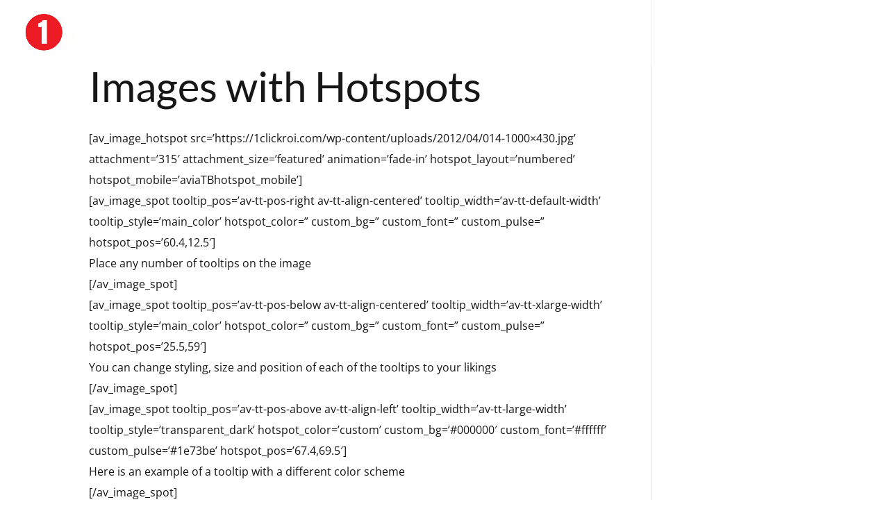

--- FILE ---
content_type: text/css
request_url: https://1clickroi.com/wp-content/plugins/cr-work-planner/assets/app.css?ver=1.0.1
body_size: 426
content:

.crwp-root{--b:#e5e7eb;--bg:#ffffff;--muted:#6b7280;--primary:#111827;--accent:#2563eb;--ring:#93c5fd; font-family: system-ui, -apple-system, Segoe UI, Roboto, Helvetica, Arial, "Apple Color Emoji","Segoe UI Emoji";}
.crwp-wrap{max-width:1000px;margin:0 auto;}
.crwp-card{background:var(--bg);border:1px solid var(--b);border-radius:16px;padding:16px;box-shadow:0 1px 2px rgba(0,0,0,.04);}
.crwp-row{display:flex;gap:12px;flex-wrap:wrap;align-items:center}
.crwp-col{flex:1 1 260px;min-width:260px}
.crwp-input, .crwp-textarea, .crwp-select{width:100%;border:1px solid var(--b);border-radius:12px;padding:10px 12px;font-size:14px;outline:none}
.crwp-textarea{min-height:80px;resize:vertical}
.crwp-label{font-size:12px;color:var(--muted);margin-bottom:6px;display:block}
.crwp-chip{display:inline-flex;align-items:center;gap:6px;padding:6px 10px;border:1px solid var(--b);border-radius:999px;font-size:12px;background:#f8fafc;cursor:pointer;user-select:none}
.crwp-chip.active{background:#eff6ff;border-color:#bfdbfe}
.crwp-btn{display:inline-flex;align-items:center;gap:8px;border:1px solid var(--b);background:#f8fafc;border-radius:12px;padding:10px 12px;font-size:14px;cursor:pointer}
.crwp-btn.primary{background:var(--accent);border-color:var(--accent);color:white}
.crwp-btn.ghost{background:transparent}
.crwp-btn:focus{outline:2px solid var(--ring);outline-offset:2px}
.crwp-toolbar{display:flex;justify-content:space-between;gap:12px;flex-wrap:wrap;margin:16px 0}
.crwp-muted{color:var(--muted);font-size:12px}
.crwp-tag{display:inline-block;padding:2px 8px;border-radius:999px;background:#eef2ff;border:1px solid #c7d2fe;font-size:12px;margin-right:6px}
.crwp-list{display:flex;flex-direction:column;gap:10px}
.crwp-item{border:1px solid var(--b);border-radius:12px;padding:10px;background:#fff;display:flex;justify-content:space-between;gap:10px}
.crwp-actions{display:flex;gap:8px;flex-wrap:wrap}
.crwp-colgrid{display:grid;grid-template-columns:repeat(1,1fr);gap:12px}
@media(min-width:900px){.crwp-colgrid{grid-template-columns:repeat(3,1fr)}}
.crwp-colcard{border:1px dashed var(--b);border-radius:12px;padding:10px;background:#fafafa}
.crwp-h{font-weight:700;font-size:20px;margin:0 0 4px}
.crwp-ts{font-size:12px;color:var(--muted)}
.crwp-check{margin-right:8px}
.crwp-link{color:var(--accent);text-decoration:none}
.crwp-danger{color:#b91c1c}


--- FILE ---
content_type: application/x-javascript
request_url: https://1clickroi.com/wp-content/themes/Divi/js/theme-scripts-library-woocommerce.js?ver=5.0.0-public-alpha.6
body_size: 504
content:
/*! For license information please see theme-scripts-library-woocommerce.js.LICENSE.txt */
!function(e){var t={};function n(o){if(t[o])return t[o].exports;var r=t[o]={i:o,l:!1,exports:{}};return e[o].call(r.exports,r,r.exports,n),r.l=!0,r.exports}n.m=e,n.c=t,n.d=function(e,t,o){n.o(e,t)||Object.defineProperty(e,t,{enumerable:!0,get:o})},n.r=function(e){"undefined"!=typeof Symbol&&Symbol.toStringTag&&Object.defineProperty(e,Symbol.toStringTag,{value:"Module"}),Object.defineProperty(e,"__esModule",{value:!0})},n.t=function(e,t){if(1&t&&(e=n(e)),8&t)return e;if(4&t&&"object"==typeof e&&e&&e.__esModule)return e;var o=Object.create(null);if(n.r(o),Object.defineProperty(o,"default",{enumerable:!0,value:e}),2&t&&"string"!=typeof e)for(var r in e)n.d(o,r,function(t){return e[t]}.bind(null,r));return o},n.n=function(e){var t=e&&e.__esModule?function(){return e.default}:function(){return e};return n.d(t,"a",t),t},n.o=function(e,t){return Object.prototype.hasOwnProperty.call(e,t)},n.p="",n(n.s=88)}({88:function(e,t){!function(e){function t(){if(et_is_fixed_nav&&!(980>=parseInt($et_window.width()))){var t=parseInt(e("#main-header").length?e("#main-header").innerHeight():0);e("html, body").animate({scrollTop:e("form.checkout").offset().top-100-t},1e3)}}document.addEventListener("DOMContentLoaded",(function(){e("body").hasClass("et_fixed_nav")||e("body").hasClass("et_vertical_fixed");var t=e("#et-secondary-menu a.et-cart-info");if(e(".woocommerce .woocommerce-product-gallery").length>0){var n=e(".woocommerce-product-gallery")[0],o=n.outerHTML.replace("data-columns","data-cols");n.outerHTML=o}t.length>0&&e(".shop_table.cart").length>0&&e(document.body).on("updated_wc_div",(function(){var n,o=0;e(".shop_table.cart").find(".product-quantity input").each((function(){o+=parseInt(e(this).val())})),n=(n=1===o?DIVI.item_count:DIVI.items_count).replace("%d",o),t.find("span").text(n)}))})),e(document.body).on("checkout_error",(function(){t()})),e(document.body).on("updated_checkout",(function(e){"failure"===e.result&&t()}))}(jQuery)}});

--- FILE ---
content_type: application/x-javascript
request_url: https://1clickroi.com/wp-content/plugins/cr-work-planner/assets/app.js?ver=1.0.1
body_size: 5559
content:
(function(){
  const TAGS = ["#CRprojBiz","#CRtaskBiz","#CRtaskcr","#CReventBiz","#CReventCr"];
  const STORAGE_KEY = "crwp.items.v1";

  function uid(){ return Math.random().toString(36).slice(2)+Date.now().toString(36); }
  function pad(n){ return String(n).padStart(2,"0"); }
  function toLocalISO(d){ return d.getFullYear()+"-"+pad(d.getMonth()+1)+"-"+pad(d.getDate())+"T"+pad(d.getHours())+":"+pad(d.getMinutes()); }
  function fmt(d){ try{ return new Date(d).toLocaleString(); }catch(e){ return d; } }
  function load(){ try{ return JSON.parse(localStorage.getItem(STORAGE_KEY)||"[]"); }catch(e){ return []; } }
  function save(items){ localStorage.setItem(STORAGE_KEY, JSON.stringify(items)); }

  var WEEKDAYS = ["sun","mon","tue","wed","thu","fri","sat"];
  function parseQuickAdd(text){
    var tags = Array.from(text.matchAll(/#[A-Za-z0-9_]+/g)).map(function(m){return m[0];});
    var remaining = text.replace(/#[A-Za-z0-9_]+/g," ").replace(/\s+/g," ").trim();
    var time = null;
    var timeMatch = remaining.match(/(?:^|\\s)(\\d{1,2})(?::(\\d{2}))?\\s*(am|pm)?\\b/i);
    if(timeMatch){
      var hh = parseInt(timeMatch[1],10);
      var mm = timeMatch[2]? parseInt(timeMatch[2],10) : 0;
      var ap = timeMatch[3]? timeMatch[3].toLowerCase() : null;
      if(ap){ if(ap==="pm" && hh<12) hh+=12; if(ap==="am" && hh===12) hh=0; }
      time = {hh:hh, mm:mm};
      remaining = remaining.replace(timeMatch[0]," ").replace(/\\s+/g," ").trim();
    }
    var date = null;
    var kwMatch = remaining.match(/@(?:today|tomorrow|mon|tue|wed|thu|fri|sat|sun)\\b/i);
    if(kwMatch){
      var kw = kwMatch[0].slice(1).toLowerCase();
      var now = new Date();
      if(kw==="today"){ date = new Date(now.getFullYear(), now.getMonth(), now.getDate()); }
      else if(kw==="tomorrow"){ var t=new Date(now); t.setDate(t.getDate()+1); date=new Date(t.getFullYear(),t.getMonth(),t.getDate()); }
      else { var target=WEEKDAYS.indexOf(kw); if(target>=0){ var n=now.getDay(); var diff=target-n; if(diff<=0) diff+=7; var t2=new Date(now); t2.setDate(t2.getDate()+diff); date=new Date(t2.getFullYear(),t2.getMonth(),t2.getDate()); } }
      remaining = remaining.replace(kwMatch[0]," ").replace(/\\s+/g," ").trim();
    }
    var mdMatch = remaining.match(/\\b(\\d{1,2})\\/(\\d{1,2})(?:\\/(\\d{2,4}))?\\b/);
    var isoMatch = remaining.match(/\\b(\\d{4})-(\\d{2})-(\\d{2})\\b/);
    if(isoMatch){
      date = new Date(parseInt(isoMatch[1],10), parseInt(isoMatch[2],10)-1, parseInt(isoMatch[3],10));
      remaining = remaining.replace(isoMatch[0]," ").replace(/\\s+/g," ").trim();
    } else if(mdMatch){
      var now2 = new Date();
      var y = mdMatch[3] ? parseInt(mdMatch[3],10) : now2.getFullYear();
      date = new Date(y, parseInt(mdMatch[1],10)-1, parseInt(mdMatch[2],10));
      remaining = remaining.replace(mdMatch[0]," ").replace(/\\s+/g," ").trim();
    }
    var whenISO = null;
    if(date || time){
      var now3 = new Date();
      var d = date || new Date(now3.getFullYear(), now3.getMonth(), now3.getDate());
      var HH = time ? time.hh : 9;
      var MM = time ? time.mm : 0;
      d.setHours(HH, MM, 0, 0);
      whenISO = toLocalISO(d);
    }
    var title = remaining.trim();
    return { title: title, tags: tags, whenISO: whenISO };
  }

  function daysInMonth(y,m){ return new Date(y, m+1, 0).getDate(); }
  function nthWeekdayOfMonth(y, m, weekday, nth, hh, mm){
    if(hh==null) hh=9; if(mm==null) mm=0;
    if(nth===-1){
      var last = new Date(y, m+1, 0);
      while(last.getDay()!==weekday){ last.setDate(last.getDate()-1); }
      last.setHours(hh,mm,0,0); return last;
    }
    var first = new Date(y, m, 1);
    var offset = (weekday - first.getDay() + 7) % 7;
    var day = 1 + offset + (nth-1)*7;
    var dmax = daysInMonth(y, m);
    var d = new Date(y, m, Math.min(day, dmax));
    d.setHours(hh,mm,0,0);
    return d;
  }
  function nextOccurrence(baseISO, rec){
    if(!rec || rec.type==="none") return null;
    var start = new Date(baseISO);
    var now = new Date();
    var d = new Date(Math.max(now.getTime(), start.getTime()));
    d.setSeconds(0,0);
    function advanceOne(){
      if(rec.type==="daily"){ d.setDate(d.getDate()+1); }
      else if(rec.type==="weekly"){
        var set = {}; (rec.days||[]).forEach(function(x){ set[x]=true; });
        for(var i=1;i<=7;i++){ var cand=new Date(d); cand.setDate(d.getDate()+i); if(set[cand.getDay()]){ d=cand; break; } }
      } else if(rec.type==="monthly_date"){
        var day = rec.day || start.getDate();
        var m = d.getMonth(), y = d.getFullYear();
        var nextMonth = new Date(y, m+1, 1, d.getHours(), d.getMinutes());
        d = new Date(nextMonth.getFullYear(), nextMonth.getMonth(), Math.min(day, daysInMonth(nextMonth.getFullYear(), nextMonth.getMonth())), d.getHours(), d.getMinutes());
      } else if(rec.type==="monthly_nth"){
        var nth = rec.nth || 1, w = rec.weekday!=null ? rec.weekday : start.getDay();
        var m2 = d.getMonth(), y2 = d.getFullYear();
        var nextMonth2 = new Date(y2, m2+1, 1, d.getHours(), d.getMinutes());
        d = nthWeekdayOfMonth(nextMonth2.getFullYear(), nextMonth2.getMonth(), w, nth, d.getHours(), d.getMinutes());
      }
    }
    advanceOne();
    return toLocalISO(d);
  }

  function escapeICS(s){ return String(s).replace(/([,;])/g,"\\$1").replace(/\\n/g,"\\n"); }
  function icsForItems(items){
    var lines = ["BEGIN:VCALENDAR","VERSION:2.0","PRODID:-//CR Work Planner//EN"];
    items.forEach(function(it){
      if(!it.whenISO) return;
      var dt = new Date(it.whenISO);
      var dtUTC = new Date(dt.getTime()-dt.getTimezoneOffset()*60000).toISOString().replace(/[-:]/g,"").split(".")[0]+"Z";
      var uid = it.id+"@crwp";
      lines.push("BEGIN:VEVENT","UID:"+uid,"DTSTAMP:"+dtUTC,"DTSTART:"+dtUTC,"SUMMARY:"+escapeICS(it.title||"Item"));
      if(it.notes) lines.push("DESCRIPTION:"+escapeICS(it.notes));
      if(it.tags && it.tags.length) lines.push("CATEGORIES:"+escapeICS(it.tags.join(",")));
      lines.push("END:VEVENT");
    });
    lines.push("END:VCALENDAR");
    return lines.join("\\r\\n");
  }

  function definePlanner(){
    if(customElements.get('cr-work-planner')) return;
    class CRWorkPlanner extends HTMLElement{
      constructor(){
        super(); this.attachShadow({mode:"open"});
        this.items=load(); this.editId=null; this.view="list";
        this.query=""; this.activeTags=new Set(); this.showDone=false; this.timers=new Map();
        this.defaultTags=TAGS;
      }
      connectedCallback(){ this.render(); this.scheduleAllNotifications(); }
      scheduleAllNotifications(){ var self=this; this.timers.forEach(function(t){ clearTimeout(t); }); this.timers.clear();
        this.items.forEach(function(it){ if(!it.whenISO || it.done || it.notify===false) return; self.scheduleNotification(it); }); }
      requestNotifyPermission(){ if(!("Notification" in window)) return; if(Notification.permission==="default"){ Notification.requestPermission(); } }
      scheduleNotification(it){ if(!("Notification" in window)) return; if(Notification.permission!=="granted") return;
        var when=new Date(it.whenISO).getTime(), now=Date.now(), diff=when-now; if(diff<=0) return;
        var self=this;
        var tid=setTimeout(function(){ new Notification("Due: "+it.title, { body: (it.tags||[]).join(" ")+(it.notes? " — "+it.notes:"") }); self.timers.delete(it.id); }, Math.min(diff, 2147483647)); this.timers.set(it.id,tid); }
      filtered(){ var q=this.query.trim().toLowerCase();
        return this.items.filter(it=> this.showDone?true:!it.done)
          .filter(it=> this.activeTags.size===0 || (it.tags||[]).some(t=>this.activeTags.has(t)))
          .filter(it=> !q || (it.title && it.title.toLowerCase().includes(q)) || (it.notes && it.notes.toLowerCase().includes(q)))
          .sort(function(a,b){ var at=a.whenISO?new Date(a.whenISO).getTime():Infinity; var bt=b.whenISO?new Date(b.whenISO).getTime():Infinity; return at-bt; }); }
      upsert(item){ var idx=this.items.findIndex(x=>x.id===item.id); if(idx>=0) this.items[idx]=item; else this.items.push(item); save(this.items); this.scheduleAllNotifications(); this.render(); }
      delete(id){ this.items=this.items.filter(x=>x.id!==id); save(this.items); this.scheduleAllNotifications(); this.render(); }
      toggleDone(id){ this.items=this.items.map(x=>x.id===id?{...x,done:!x.done,updatedAt:new Date().toISOString()}:x); save(this.items); this.render(); }
      exportICS(){ var blob=new Blob([icsForItems(this.items)],{type:"text/calendar"}); var a=document.createElement("a"); a.href=URL.createObjectURL(blob); a.download="work-planner.ics"; a.click(); URL.revokeObjectURL(a.href); }
      exportJSON(){ var blob=new Blob([JSON.stringify(this.items,null,2)],{type:"application/json"}); var a=document.createElement("a"); a.href=URL.createObjectURL(blob); a.download="work-planner.json"; a.click(); URL.revokeObjectURL(a.href); }
      importJSON(file){ var r=new FileReader(); var self=this; r.onload=function(){ try{ var p=JSON.parse(String(r.result)); if(Array.isArray(p)){ self.items=p; save(self.items); self.scheduleAllNotifications(); self.render(); } else alert("Invalid JSON file."); }catch(e){ alert("Invalid JSON file."); } }; r.readAsText(file); }
      startEdit(item){ this.editId=item.id; this.shadowRoot.getElementById("title").value=item.title||""; this.shadowRoot.getElementById("notes").value=item.notes||""; this.shadowRoot.getElementById("when").value=item.whenISO||""; this.shadowRoot.getElementById("notify").checked=item.notify!==false; var r=item.recurrence||{type:"none"}; this.shadowRoot.getElementById("rec-type").value=r.type||"none"; this.shadowRoot.getElementById("rec-days").value=(r.days||[]).join(","); this.shadowRoot.getElementById("rec-month-day").value=r.day||""; this.shadowRoot.getElementById("rec-nth").value=r.nth||""; this.shadowRoot.getElementById("rec-weekday").value=r.weekday||""; var tagInput=this.shadowRoot.getElementById("tag-input"); tagInput.value=(item.tags||[]).join(" "); this.renderTagChipsSelected(item.tags||[]); this.render(); }
      clearForm(){ this.editId=null; ["title","notes","when","tag-input","rec-days","rec-month-day","rec-nth","rec-weekday"].forEach(id=>{ var el=this.shadowRoot.getElementById(id); if(el) el.value=""; }); this.shadowRoot.getElementById("rec-type").value="none"; this.shadowRoot.getElementById("notify").checked=true; this.renderTagChipsSelected([]); }
      renderTagChipsSelected(selected){ this.shadowRoot.querySelectorAll(".crwp-chip[data-tag]").forEach(ch=>{ var t=ch.getAttribute("data-tag"); if(selected.includes(t)) ch.classList.add("active"); else ch.classList.remove("active"); }); }
      submitForm(){ var title=this.shadowRoot.getElementById("title").value.trim(); var notes=this.shadowRoot.getElementById("notes").value.trim(); var whenISO=this.shadowRoot.getElementById("when").value||null; var notify=this.shadowRoot.getElementById("notify").checked; var tags=this.shadowRoot.getElementById("tag-input").value.trim().split(/\\s+/).filter(Boolean); var chips=Array.from(this.shadowRoot.querySelectorAll(".crwp-chip.active")).map(el=>el.getAttribute("data-tag")); tags=Array.from(new Set([...(tags||[]), ...chips])); var type=this.shadowRoot.getElementById("rec-type").value; var recurrence={type:type};
        if(type==="weekly"){ var daysVal=this.shadowRoot.getElementById("rec-days").value.trim(); var days=daysVal?daysVal.split(",").map(x=>parseInt(x,10)).filter(x=>!Number.isNaN(x)):[]; recurrence={type:type,days:days}; }
        else if(type==="monthly_date"){ var day=parseInt(this.shadowRoot.getElementById("rec-month-day").value,10)||null; recurrence={type:type,day:day}; }
        else if(type==="monthly_nth"){ var nth=parseInt(this.shadowRoot.getElementById("rec-nth").value,10)||1; var weekday=parseInt(this.shadowRoot.getElementById("rec-weekday").value,10)||1; recurrence={type:type,nth:nth,weekday:weekday}; }
        if(!title){ alert("Please enter a title."); return; }
        var now=new Date().toISOString(); var base={ id:this.editId||uid(), title:title, notes:notes, whenISO:whenISO, tags:tags, notify:notify, recurrence:recurrence, done:false, createdAt:this.editId?(this.items.find(i=>i.id===this.editId)?.createdAt||now):now, updatedAt:now };
        if(this.editId){ var prev=this.items.find(i=>i.id===this.editId); if(prev) base.done=prev.done; }
        this.upsert(base); this.clearForm(); }
      handleQuickAdd(){ var qa=this.shadowRoot.getElementById("quick").value.trim(); if(!qa) return; var parsed=parseQuickAdd(qa); if(parsed.title) this.shadowRoot.getElementById("title").value=parsed.title; if(parsed.whenISO) this.shadowRoot.getElementById("when").value=parsed.whenISO; if(parsed.tags && parsed.tags.length){ var tagInput=this.shadowRoot.getElementById("tag-input"); tagInput.value=Array.from(new Set((tagInput.value+" "+parsed.tags.join(" ")).trim().split(/\\s+/))).join(" "); this.renderTagChipsSelected(parsed.tags); } this.shadowRoot.getElementById("quick").value=""; }
      renderList(){ var list=this.filtered(); if(list.length===0) return '<p class="crwp-muted">No items match your filters.</p>';
        return list.map(it=>{ var tags=(it.tags||[]).map(t=>'<span class="crwp-tag">'+t+'</span>').join(''); var time=it.whenISO?'<div class="crwp-ts">'+fmt(it.whenISO)+'</div>':\"\"; return '<div class="crwp-item" data-id=\"'+it.id+'\"><div><div class="crwp-row" style="align-items:flex-start"><label><input class="crwp-check" type="checkbox" data-act="toggle" '+(it.done?'checked':'')+'/> <strong>'+(it.title||'')+'</strong></label><span>'+tags+'</span></div>'+time+(it.notes?'<div class="crwp-ts" style="margin-top:6px">'+it.notes.replace(/</g,'&lt;')+'</div>':'')+'</div><div class="crwp-actions"><button class="crwp-btn" data-act="edit">Edit</button><button class="crwp-btn" data-act="del"><span class="crwp-danger">Delete</span></button></div></div>'; }).join(''); }
      renderBoard(){ var list=this.filtered(); var groups={}; list.forEach(function(it){ var ts=(it.tags&&it.tags.length)?it.tags:['(untagged)']; ts.forEach(function(t){ groups[t]=groups[t]||[]; groups[t].push(it); }); }); var cols=Object.keys(groups).sort().map(function(tag){ var items=groups[tag].map(function(it){ var time=it.whenISO?'<div class="crwp-ts">'+fmt(it.whenISO)+'</div>':\"\"; return '<div class="crwp-item" data-id=\"'+it.id+'\"><div><label><input class="crwp-check" type="checkbox" data-act="toggle" '+(it.done?'checked':'')+'/> <strong>'+(it.title||'')+'</strong></label>'+time+'</div><div class="crwp-actions"><button class="crwp-btn" data-act="edit">Edit</button><button class="crwp-btn" data-act="del"><span class="crwp-danger">Delete</span></button></div></div>'; }).join(''); return '<div class="crwp-colcard"><div class="crwp-h">'+tag+'</div>'+(items || '<div class="crwp-ts">No items</div>')+'</div>'; }).join(''); return '<div class="crwp-colgrid">'+cols+'</div>'; }
      attachListHandlers(){ var self=this; this.shadowRoot.querySelectorAll(".crwp-item").forEach(function(el){ var id=el.getAttribute("data-id");
          el.querySelectorAll("[data-act='edit']").forEach(function(btn){ btn.addEventListener("click",function(){ var item=self.items.find(i=>i.id===id); if(item) self.startEdit(item); }); });
          el.querySelectorAll("[data-act='del']").forEach(function(btn){ btn.addEventListener("click",function(){ if(confirm("Delete this item?")) self.delete(id); }); });
          el.querySelectorAll("[data-act='toggle']").forEach(function(ch){ ch.addEventListener("change",function(){ self.toggleDone(id); }); });
      }); }
      template(){
        var tagChips=TAGS.map(function(t){return '<button class="crwp-chip" data-tag="'+t+'">'+t+'</button>';}).join('');
        var filterChips=TAGS.map(t=>'<button class="crwp-chip '+(this.activeTags.has(t)?'active':'')+'" data-filter="'+t+'">'+t+'</button>').join('');
        return '\
      <div class="crwp-card">\
        <div class="crwp-row">\
          <div class="crwp-col">\
            <label class="crwp-label">Quick add</label>\
            <input id="quick" class="crwp-input" placeholder="e.g., Call vendor #CRtaskBiz @tomorrow 3pm" />\
          </div>\
          <div class="crwp-col" style="align-self:flex-end">\
            <button id="quickbtn" class="crwp-btn">Parse</button>\
          </div>\
        </div>\
        <div style="height:8px"></div>\
        <div class="crwp-row">\
          <div class="crwp-col">\
            <label class="crwp-label">Title</label>\
            <input id="title" class="crwp-input" placeholder="Draft RB Twilight email" />\
          </div>\
          <div class="crwp-col">\
            <label class="crwp-label">Date & time</label>\
            <input id="when" type="datetime-local" class="crwp-input" />\
          </div>\
          <div class="crwp-col">\
            <label class="crwp-label">Tags</label>\
            <input id="tag-input" class="crwp-input" placeholder="#CRtaskBiz #CReventCr" />\
            <div style="margin-top:8px;display:flex;gap:8px;flex-wrap:wrap">'+tagChips+'</div>\
          </div>\
        </div>\
        <div style="height:8px"></div>\
        <div class="crwp-row">\
          <div class="crwp-col">\
            <label class="crwp-label">Notes</label>\
            <textarea id="notes" class="crwp-textarea" placeholder="Details, links, acceptance criteria..."></textarea>\
          </div>\
          <div class="crwp-col">\
            <label class="crwp-label">Recurrence</label>\
            <select id="rec-type" class="crwp-select">\
              <option value="none">None</option>\
              <option value="daily">Daily</option>\
              <option value="weekly">Weekly (choose days)</option>\
              <option value="monthly_date">Monthly (day of month)</option>\
              <option value="monthly_nth">Monthly (nth weekday)</option>\
            </select>\
            <div class="crwp-ts" style="margin-top:6px">Weekly days (0=Sun..6=Sat): <input id="rec-days" class="crwp-input" placeholder="1,2,3"/></div>\
            <div class="crwp-ts" style="margin-top:6px">Monthly date (1..31): <input id="rec-month-day" class="crwp-input" placeholder="15"/></div>\
            <div class="crwp-ts" style="margin-top:6px">Monthly nth & weekday: <input id="rec-nth" class="crwp-input" style="width:70px" placeholder="1"/> <input id="rec-weekday" class="crwp-input" style="width:70px" placeholder="1"/></div>\
            <div class="crwp-ts" style="margin-top:6px"><label><input type="checkbox" id="notify" checked/> Desktop notification at due time</label></div>\
          </div>\
          <div class="crwp-col" style="align-self:flex-end;display:flex;gap:8px">\
            <button id="savebtn" class="crwp-btn primary">Save</button>\
            <button id="clearbtn" class="crwp-btn">Clear</button>\
          </div>\
        </div>\
      </div>\
      <div class="crwp-toolbar">\
        <div class="crwp-row" style="flex:1">\
          <input id="search" class="crwp-input" style="flex:1" placeholder="Search title or notes..." />\
          <div style="display:flex;gap:8px;flex-wrap:wrap">'+filterChips+'</div>\
          <label class="crwp-label" style="align-self:center"><input id="showdone" type="checkbox"/> Show completed</label>\
        </div>\
        <div class="crwp-actions">\
          <button id="viewlist" class="crwp-btn">Agenda</button>\
          <button id="viewboard" class="crwp-btn">Board</button>\
          <button id="exportics" class="crwp-btn">Export iCal</button>\
          <button id="exportjson" class="crwp-btn">Export JSON</button>\
          <label class="crwp-btn"><input id="importjson" type="file" accept="application/json" style="display:none"/>Import</label>\
        </div>\
      </div>\
      <div id="content">'+(this.view==="list" ? this.renderList() : this.renderBoard())+'</div>\
      <div style="margin-top:8px" class="crwp-ts">Tip: Quick-add supports #tags, @today/@tomorrow/@mon..@sun, dates like 10/12 or 2025-10-12, and times like 3pm or 14:30.</div>'; }
      render(){ this.shadowRoot.innerHTML=this.template();
        this.shadowRoot.getElementById("quickbtn").addEventListener("click", ()=>this.handleQuickAdd());
        this.shadowRoot.getElementById("savebtn").addEventListener("click", ()=>this.submitForm());
        this.shadowRoot.getElementById("clearbtn").addEventListener("click", ()=>this.clearForm());
        this.shadowRoot.getElementById("exportics").addEventListener("click", ()=>this.exportICS());
        this.shadowRoot.getElementById("exportjson").addEventListener("click", ()=>this.exportJSON());
        this.shadowRoot.getElementById("importjson").addEventListener("change", (e)=>{ var f=e.target.files && e.target.files[0]; if(f) this.importJSON(f); e.target.value=""; });
        this.shadowRoot.getElementById("viewlist").addEventListener("click", ()=>{ this.view="list"; this.render(); });
        this.shadowRoot.getElementById("viewboard").addEventListener("click", ()=>{ this.view="board"; this.render(); });
        this.shadowRoot.getElementById("search").addEventListener("input", (e)=>{ this.query=e.target.value; this.render(); });
        this.shadowRoot.getElementById("showdone").addEventListener("change", (e)=>{ this.showDone=e.target.checked; this.render(); });
        this.shadowRoot.querySelectorAll("[data-filter]").forEach(btn=>{ btn.addEventListener("click", ()=>{ var t=btn.getAttribute("data-filter"); if(this.activeTags.has(t)) this.activeTags.delete(t); else this.activeTags.add(t); this.render(); }); });
        this.shadowRoot.querySelectorAll(".crwp-chip[data-tag]").forEach(btn=>{ btn.addEventListener("click", ()=>{ btn.classList.toggle("active"); var t=btn.getAttribute("data-tag"); var input=this.shadowRoot.getElementById("tag-input"); var parts=new Set(input.value.trim().split(/\\s+/).filter(Boolean)); if(btn.classList.contains("active")) parts.add(t); else parts.delete(t); input.value=Array.from(parts).join(" "); }); });
        this.attachListHandlers(); this.requestNotifyPermission(); }
    }
    customElements.define('cr-work-planner', CRWorkPlanner);
  }

  function mountPlanner(){
    var mount = document.getElementById('crwp-root');
    if(mount){
      var el = document.createElement('cr-work-planner');
      mount.appendChild(el);
    }
  }

  function ready(fn){ if(document.readyState==='loading'){ document.addEventListener('DOMContentLoaded', fn); } else { fn(); } }
  ready(function(){ definePlanner(); mountPlanner(); });

})();

--- FILE ---
content_type: application/x-javascript
request_url: https://1clickroi.com/wp-content/themes/Divi/js/theme-scripts-library-transparent-menu.js?ver=5.0.0-public-alpha.6
body_size: 1586
content:
/*! For license information please see theme-scripts-library-transparent-menu.js.LICENSE.txt */
!function(e){var t={};function n(i){if(t[i])return t[i].exports;var a=t[i]={i:i,l:!1,exports:{}};return e[i].call(a.exports,a,a.exports,n),a.l=!0,a.exports}n.m=e,n.c=t,n.d=function(e,t,i){n.o(e,t)||Object.defineProperty(e,t,{enumerable:!0,get:i})},n.r=function(e){"undefined"!=typeof Symbol&&Symbol.toStringTag&&Object.defineProperty(e,Symbol.toStringTag,{value:"Module"}),Object.defineProperty(e,"__esModule",{value:!0})},n.t=function(e,t){if(1&t&&(e=n(e)),8&t)return e;if(4&t&&"object"==typeof e&&e&&e.__esModule)return e;var i=Object.create(null);if(n.r(i),Object.defineProperty(i,"default",{enumerable:!0,value:e}),2&t&&"string"!=typeof e)for(var a in e)n.d(i,a,function(t){return e[t]}.bind(null,a));return i},n.n=function(e){var t=e&&e.__esModule?function(){return e.default}:function(){return e};return n.d(t,"a",t),t},n.o=function(e,t){return Object.prototype.hasOwnProperty.call(e,t)},n.p="",n(n.s=95)}({95:function(e,t){!function(e){var t={};function n(){return t.et_get_first_section?t.et_get_first_section:t.et_get_first_section=e(".et-l:not(.et-l--footer) .et_pb_section:visible").first()}var i=e(window),a=e("#main-content .container:first-child");document.addEventListener("DOMContentLoaded",(function(){var t=e("body").hasClass("et_fixed_nav")||e("body").hasClass("et_vertical_fixed"),s=e("body").hasClass("et_hide_nav"),p=e("#top-header"),d=e("#page-container"),r=e("body.single"),o=e("body").hasClass("et_transparent_nav"),_=e("body").hasClass("et_vertical_nav"),l=p.length&&p.is(":visible")?parseInt(p.innerHeight()):0,c=parseInt(e("#main-header").length?e("#main-header").innerHeight():0)+l;e(".container");function g(e,t){if(void 0===e)return!1;var n=e.split("|");return void 0!==n[t]&&n[t]}function f(e,t){var n={};n[t]=e.css(t),e.attr({"data-fix-page-container":"on"}).data({fix_page_container_style:n})}window.et_fix_transparent_nav_padding=function(){var l,h=parseInt(i.width()),u=(p.length&&p.is(":visible")&&parseInt(p.innerHeight()),e(document).height()),b=e(window).height()+c+200>u,v=parseInt(e(window).width())>980;if(!o||_||v&&s&&!b)t&&d.css("paddingTop",c+"px");else{e("body").hasClass("et-bfb")||n().addClass("et_pb_section_first");var T=n().length,m=T&&r.length,x=a.find(".et_post_meta_wrapper").first(),y=x.find("h1.entry-title"),w=e(".single.et_pb_pagebuilder_layout.et_full_width_page"),C=w.length&&y.length,j=w.length&&0===y.length,I=m&&e(".et-l--body").length,O=n().is(".et_pb_fullwidth_section"),P=h<=980&&a.length,M=e("body").hasClass("single-project");if(I||!m||j&&O||M)if(O){var S=n().children(".et_pb_module:visible").first();if(j&&O&&h>980&&(c-=58),S.is(".et_pb_slider")){var H=S.find(".et_pb_slide_image"),k=S.find(".et_pb_slide"),L=S.find(".et_pb_slide .et_pb_container"),z=0-parseInt(H.height())/2,A=S.find(".et-pb-slider-arrows a"),B=A.height();f(k,"paddingTop"),k.css({paddingTop:c+"px"}),L.css({"min-height":""}),f(H,"marginTop"),H.css({marginTop:z+"px"}),f(A,"marginTop"),A.css({marginTop:c/2-B/2+"px"});var D=0;S.find(".et_pb_slide").each((function(){var t=e(this),n=t.find(".et_pb_container");t.show(),n.css({"min-height":""});var i=n.innerHeight();D<i&&(D=i),t.is(':not(".et-pb-active-slide")')&&t.hide()})),f(L,"min-height"),L.css({"min-height":D+"px"})}else if(S.is(".et_pb_fullwidth_header")){S.removeAttr("style");var E=parseInt(S.css("paddingTop"));f(S,"paddingTop"),S.css({paddingTop:c+E+"px"})}else if(S.is(".et_pb_fullwidth_portfolio"))f(S,"paddingTop"),S.css({paddingTop:c+"px"});else if(S.is(".et_pb_map_container")){var F=S.find(".et_pb_map");F.css({height:""}),S.find(".et_pb_map").css({height:c+parseInt(F.css("height"))+"px"}),S.addClass("et_beneath_transparent_nav")}else if(S.is(".et_pb_menu")||S.is(".et_pb_fullwidth_menu"))f(S,"marginTop"),S.css({marginTop:c+"px"});else if(S.is(".et_pb_fullwidth_code")){var Q=S;Q.css({paddingTop:""});var q=parseInt(Q.css("paddingTop"));f(Q,"paddingTop"),Q.css({paddingTop:c+q+"px"})}else if(S.is(".et_pb_post_title")){f(S,"paddingTop"),S.css({paddingTop:c+50+"px"})}else S.length||(l=parseFloat(n().css("paddingTop")),f(n(),"paddingTop"),n().data("is_hide_nav")||n().css({paddingTop:l+c+"px"}),clearTimeout(window.et_fallback_transparent_adjustment_timeout),window.et_fallback_transparent_adjustment_timeout=setTimeout((function(){var t=e("body").hasClass("et_hide_nav")&&"matrix(1, 0, 0, 1, 0, 0)"!==e("#main-header").css("transform");t?n().css({paddingTop:""}):n().css({paddingTop:l+c+"px"}),n().data("is_hide_nav",t)}),300))}else if(T){n().css({paddingTop:""});var G,J=g(n().attr("data-padding"),0),K=g(n().attr("data-padding-tablet"),0),N=g(n().attr("data-padding-phone"),0);J||K||N?(h>980&&J?n().css({paddingTop:"number"==typeof J?J+"px":J}):h>767&&K?n().css({paddingTop:"number"==typeof K?K+"px":K}):N&&n().css({paddingTop:"number"==typeof N?N+"px":N}),G=parseInt(n().css("paddingTop")),n().css({paddingTop:c+G+"px"})):(l=c+parseInt(n().css("paddingTop")),f(n(),"paddingTop"),n().css({paddingTop:l+"px"}))}else P?a.css({paddingTop:c+"px"}):e("#main-content .container:first-child").css({paddingTop:c+"px"});else a.css({paddingTop:""}),h<980&&(c+=40),O&&n().css({paddingTop:"0px"}),C?x.css({paddingTop:c+"px"}):j?(f(n(),"paddingTop"),n().css({paddingTop:""}),n().css({paddingTop:"calc("+(c-58)+"px + "+n().css("paddingTop")+")"})):(f(a,"paddingTop"),a.css({paddingTop:c+"px"}));e("#et_fix_transparent_nav_padding").length||e("<style />",{id:"et_fix_transparent_nav_padding",text:"#page-container{ padding-top: 0 !important;}"}).appendTo("head");var R=e(".et_pb_section:visible").first(),U=R.find(".et_pb_row:visible").first(),V=R.find(".et_pb_module:visible").first(),W=R.hasClass("et_pb_section_parallax"),X=U.hasClass("et_pb_section_parallax"),Y=V.hasClass("et_pb_section_parallax");(W||X||Y)&&e(window).trigger("resize.etTrueParallaxBackground")}}}))}(jQuery)}});